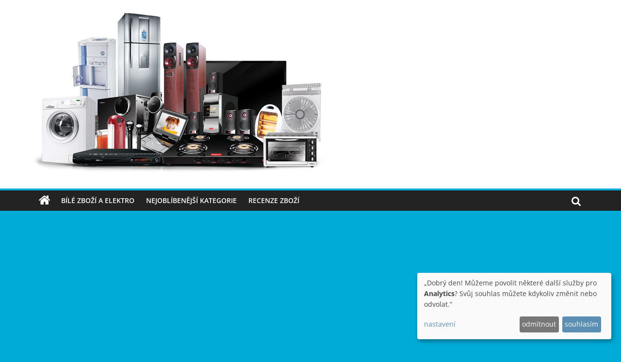

--- FILE ---
content_type: text/html; charset=UTF-8
request_url: https://www.elektrook.cz/amica-ebi-7932-aa
body_size: 12999
content:
<!DOCTYPE html>
<html dir="ltr" lang="cs-CZ"
	prefix="og: https://ogp.me/ns#" >
<head>
			<meta charset="UTF-8" />
		<meta name="viewport" content="width=device-width, initial-scale=1">
		<link rel="profile" href="http://gmpg.org/xfn/11" />
		<title>Amica EBI 7932 AA | Nejlepší elektronika porovnání a recenze | Elektro OK</title>

		<!-- All in One SEO 4.3.1.1 - aioseo.com -->
		<meta name="description" content="Vestavná multifunkční trouba Amica EBI 7932 AA v energetické třídě A-20%.Tato trouba vám nabídne 10 pečících programů a možnost použít pečící termosondu, která umožní kontrolu teploty velkých porcí pečeně. Stačí vpíchnout termosondu do připravovaného masa a nastavit požadovanou teplotu. Kde koupit levně Amica EBI 7932 AA? Průměrná cena přibližně 8990,- Kč Pořídit nejlevnější Amica EBI" />
		<meta name="robots" content="max-image-preview:large" />
		<meta name="keywords" content="amica,vestavná trouba,sporáky" />
		<link rel="canonical" href="https://www.elektrook.cz/amica-ebi-7932-aa" />
		<meta name="generator" content="All in One SEO (AIOSEO) 4.3.1.1 " />
		<meta property="og:locale" content="cs_CZ" />
		<meta property="og:site_name" content="Elektro OK - nejlepší elektronika porovnání, pračky, televize, notebooky, mobilní telefony, kávovary, bazény | Nejlepší elektronika porovnání Elektro OK, recenze, pračky, televize, notebooky, mobilní telefony, kávovary, bazény" />
		<meta property="og:type" content="article" />
		<meta property="og:title" content="Amica EBI 7932 AA | Nejlepší elektronika porovnání a recenze | Elektro OK" />
		<meta property="og:description" content="Vestavná multifunkční trouba Amica EBI 7932 AA v energetické třídě A-20%.Tato trouba vám nabídne 10 pečících programů a možnost použít pečící termosondu, která umožní kontrolu teploty velkých porcí pečeně. Stačí vpíchnout termosondu do připravovaného masa a nastavit požadovanou teplotu. Kde koupit levně Amica EBI 7932 AA? Průměrná cena přibližně 8990,- Kč Pořídit nejlevnější Amica EBI" />
		<meta property="og:url" content="https://www.elektrook.cz/amica-ebi-7932-aa" />
		<meta property="og:image" content="https://www.elektrook.cz/wp-content/uploads/OK-elektro-domaci-spotrebice-mobily-1.png" />
		<meta property="og:image:secure_url" content="https://www.elektrook.cz/wp-content/uploads/OK-elektro-domaci-spotrebice-mobily-1.png" />
		<meta property="article:published_time" content="2013-09-14T19:21:58+00:00" />
		<meta property="article:modified_time" content="2013-09-14T19:21:58+00:00" />
		<meta name="twitter:card" content="summary_large_image" />
		<meta name="twitter:title" content="Amica EBI 7932 AA | Nejlepší elektronika porovnání a recenze | Elektro OK" />
		<meta name="twitter:description" content="Vestavná multifunkční trouba Amica EBI 7932 AA v energetické třídě A-20%.Tato trouba vám nabídne 10 pečících programů a možnost použít pečící termosondu, která umožní kontrolu teploty velkých porcí pečeně. Stačí vpíchnout termosondu do připravovaného masa a nastavit požadovanou teplotu. Kde koupit levně Amica EBI 7932 AA? Průměrná cena přibližně 8990,- Kč Pořídit nejlevnější Amica EBI" />
		<meta name="twitter:image" content="https://www.elektrook.cz/wp-content/uploads/OK-elektro-domaci-spotrebice-mobily-1.png" />
		<script type="application/ld+json" class="aioseo-schema">
			{"@context":"https:\/\/schema.org","@graph":[{"@type":"Article","@id":"https:\/\/www.elektrook.cz\/amica-ebi-7932-aa#article","name":"Amica EBI 7932 AA | Nejlep\u0161\u00ed elektronika porovn\u00e1n\u00ed a recenze | Elektro OK","headline":"Amica EBI 7932 AA","author":{"@id":"https:\/\/www.elektrook.cz\/author\/admin#author"},"publisher":{"@id":"https:\/\/www.elektrook.cz\/#organization"},"image":{"@type":"ImageObject","url":"https:\/\/www.elektrook.cz\/wp-content\/uploads\/OK-elektro-domaci-spotrebice-mobily-1.png","@id":"https:\/\/www.elektrook.cz\/#articleImage","caption":"OK-elektro-domaci-spotrebice-mobily"},"datePublished":"2013-09-14T19:21:58+00:00","dateModified":"2013-09-14T19:21:58+00:00","inLanguage":"cs-CZ","mainEntityOfPage":{"@id":"https:\/\/www.elektrook.cz\/amica-ebi-7932-aa#webpage"},"isPartOf":{"@id":"https:\/\/www.elektrook.cz\/amica-ebi-7932-aa#webpage"},"articleSection":"Spor\u00e1ky, Amica, Vestavn\u00e1 trouba"},{"@type":"BreadcrumbList","@id":"https:\/\/www.elektrook.cz\/amica-ebi-7932-aa#breadcrumblist","itemListElement":[{"@type":"ListItem","@id":"https:\/\/www.elektrook.cz\/#listItem","position":1,"item":{"@type":"WebPage","@id":"https:\/\/www.elektrook.cz\/","name":"Dom\u016f","description":"Elektro OK - nejlep\u0161\u00ed elektronika porovn\u00e1n\u00ed, pra\u010dky, televize, notebooky, mobiln\u00ed telefony, k\u00e1vovary, baz\u00e9ny | Akce a slevy","url":"https:\/\/www.elektrook.cz\/"}}]},{"@type":"Organization","@id":"https:\/\/www.elektrook.cz\/#organization","name":"Elektro OK","url":"https:\/\/www.elektrook.cz\/","logo":{"@type":"ImageObject","url":"https:\/\/www.elektrook.cz\/wp-content\/uploads\/OK-elektro-domaci-spotrebice-mobily-1.png","@id":"https:\/\/www.elektrook.cz\/#organizationLogo","caption":"OK-elektro-domaci-spotrebice-mobily"},"image":{"@id":"https:\/\/www.elektrook.cz\/#organizationLogo"}},{"@type":"Person","@id":"https:\/\/www.elektrook.cz\/author\/admin#author","url":"https:\/\/www.elektrook.cz\/author\/admin","name":"admin"},{"@type":"WebPage","@id":"https:\/\/www.elektrook.cz\/amica-ebi-7932-aa#webpage","url":"https:\/\/www.elektrook.cz\/amica-ebi-7932-aa","name":"Amica EBI 7932 AA | Nejlep\u0161\u00ed elektronika porovn\u00e1n\u00ed a recenze | Elektro OK","description":"Vestavn\u00e1 multifunk\u010dn\u00ed trouba Amica EBI 7932 AA v energetick\u00e9 t\u0159\u00edd\u011b A-20%.Tato trouba v\u00e1m nab\u00eddne 10 pe\u010d\u00edc\u00edch program\u016f a mo\u017enost pou\u017e\u00edt pe\u010d\u00edc\u00ed termosondu, kter\u00e1 umo\u017en\u00ed kontrolu teploty velk\u00fdch porc\u00ed pe\u010den\u011b. Sta\u010d\u00ed vp\u00edchnout termosondu do p\u0159ipravovan\u00e9ho masa a nastavit po\u017eadovanou teplotu. Kde koupit levn\u011b Amica EBI 7932 AA? Pr\u016fm\u011brn\u00e1 cena p\u0159ibli\u017en\u011b 8990,- K\u010d Po\u0159\u00eddit nejlevn\u011bj\u0161\u00ed Amica EBI","inLanguage":"cs-CZ","isPartOf":{"@id":"https:\/\/www.elektrook.cz\/#website"},"breadcrumb":{"@id":"https:\/\/www.elektrook.cz\/amica-ebi-7932-aa#breadcrumblist"},"author":{"@id":"https:\/\/www.elektrook.cz\/author\/admin#author"},"creator":{"@id":"https:\/\/www.elektrook.cz\/author\/admin#author"},"datePublished":"2013-09-14T19:21:58+00:00","dateModified":"2013-09-14T19:21:58+00:00"},{"@type":"WebSite","@id":"https:\/\/www.elektrook.cz\/#website","url":"https:\/\/www.elektrook.cz\/","name":"Elektro OK","description":"Nejlep\u0161\u00ed elektronika porovn\u00e1n\u00ed Elektro OK, recenze, pra\u010dky, televize, notebooky, mobiln\u00ed telefony, k\u00e1vovary, baz\u00e9ny","inLanguage":"cs-CZ","publisher":{"@id":"https:\/\/www.elektrook.cz\/#organization"}}]}
		</script>
		<!-- All in One SEO -->

<link rel="alternate" type="application/rss+xml" title="Elektro OK - nejlepší elektronika porovnání, pračky, televize, notebooky, mobilní telefony, kávovary, bazény &raquo; RSS zdroj" href="https://www.elektrook.cz/feed" />
<link rel="alternate" type="application/rss+xml" title="Elektro OK - nejlepší elektronika porovnání, pračky, televize, notebooky, mobilní telefony, kávovary, bazény &raquo; RSS komentářů" href="https://www.elektrook.cz/comments/feed" />
<script type="text/javascript">
window._wpemojiSettings = {"baseUrl":"https:\/\/s.w.org\/images\/core\/emoji\/14.0.0\/72x72\/","ext":".png","svgUrl":"https:\/\/s.w.org\/images\/core\/emoji\/14.0.0\/svg\/","svgExt":".svg","source":{"concatemoji":"https:\/\/www.elektrook.cz\/wp-includes\/js\/wp-emoji-release.min.js?ver=6.1.1"}};
/*! This file is auto-generated */
!function(e,a,t){var n,r,o,i=a.createElement("canvas"),p=i.getContext&&i.getContext("2d");function s(e,t){var a=String.fromCharCode,e=(p.clearRect(0,0,i.width,i.height),p.fillText(a.apply(this,e),0,0),i.toDataURL());return p.clearRect(0,0,i.width,i.height),p.fillText(a.apply(this,t),0,0),e===i.toDataURL()}function c(e){var t=a.createElement("script");t.src=e,t.defer=t.type="text/javascript",a.getElementsByTagName("head")[0].appendChild(t)}for(o=Array("flag","emoji"),t.supports={everything:!0,everythingExceptFlag:!0},r=0;r<o.length;r++)t.supports[o[r]]=function(e){if(p&&p.fillText)switch(p.textBaseline="top",p.font="600 32px Arial",e){case"flag":return s([127987,65039,8205,9895,65039],[127987,65039,8203,9895,65039])?!1:!s([55356,56826,55356,56819],[55356,56826,8203,55356,56819])&&!s([55356,57332,56128,56423,56128,56418,56128,56421,56128,56430,56128,56423,56128,56447],[55356,57332,8203,56128,56423,8203,56128,56418,8203,56128,56421,8203,56128,56430,8203,56128,56423,8203,56128,56447]);case"emoji":return!s([129777,127995,8205,129778,127999],[129777,127995,8203,129778,127999])}return!1}(o[r]),t.supports.everything=t.supports.everything&&t.supports[o[r]],"flag"!==o[r]&&(t.supports.everythingExceptFlag=t.supports.everythingExceptFlag&&t.supports[o[r]]);t.supports.everythingExceptFlag=t.supports.everythingExceptFlag&&!t.supports.flag,t.DOMReady=!1,t.readyCallback=function(){t.DOMReady=!0},t.supports.everything||(n=function(){t.readyCallback()},a.addEventListener?(a.addEventListener("DOMContentLoaded",n,!1),e.addEventListener("load",n,!1)):(e.attachEvent("onload",n),a.attachEvent("onreadystatechange",function(){"complete"===a.readyState&&t.readyCallback()})),(e=t.source||{}).concatemoji?c(e.concatemoji):e.wpemoji&&e.twemoji&&(c(e.twemoji),c(e.wpemoji)))}(window,document,window._wpemojiSettings);
</script>
<style type="text/css">
img.wp-smiley,
img.emoji {
	display: inline !important;
	border: none !important;
	box-shadow: none !important;
	height: 1em !important;
	width: 1em !important;
	margin: 0 0.07em !important;
	vertical-align: -0.1em !important;
	background: none !important;
	padding: 0 !important;
}
</style>
	<link rel='stylesheet' id='wp-block-library-css' href='https://www.elektrook.cz/wp-includes/css/dist/block-library/style.min.css?ver=6.1.1' type='text/css' media='all' />
<style id='wp-block-library-theme-inline-css' type='text/css'>
.wp-block-audio figcaption{color:#555;font-size:13px;text-align:center}.is-dark-theme .wp-block-audio figcaption{color:hsla(0,0%,100%,.65)}.wp-block-audio{margin:0 0 1em}.wp-block-code{border:1px solid #ccc;border-radius:4px;font-family:Menlo,Consolas,monaco,monospace;padding:.8em 1em}.wp-block-embed figcaption{color:#555;font-size:13px;text-align:center}.is-dark-theme .wp-block-embed figcaption{color:hsla(0,0%,100%,.65)}.wp-block-embed{margin:0 0 1em}.blocks-gallery-caption{color:#555;font-size:13px;text-align:center}.is-dark-theme .blocks-gallery-caption{color:hsla(0,0%,100%,.65)}.wp-block-image figcaption{color:#555;font-size:13px;text-align:center}.is-dark-theme .wp-block-image figcaption{color:hsla(0,0%,100%,.65)}.wp-block-image{margin:0 0 1em}.wp-block-pullquote{border-top:4px solid;border-bottom:4px solid;margin-bottom:1.75em;color:currentColor}.wp-block-pullquote__citation,.wp-block-pullquote cite,.wp-block-pullquote footer{color:currentColor;text-transform:uppercase;font-size:.8125em;font-style:normal}.wp-block-quote{border-left:.25em solid;margin:0 0 1.75em;padding-left:1em}.wp-block-quote cite,.wp-block-quote footer{color:currentColor;font-size:.8125em;position:relative;font-style:normal}.wp-block-quote.has-text-align-right{border-left:none;border-right:.25em solid;padding-left:0;padding-right:1em}.wp-block-quote.has-text-align-center{border:none;padding-left:0}.wp-block-quote.is-large,.wp-block-quote.is-style-large,.wp-block-quote.is-style-plain{border:none}.wp-block-search .wp-block-search__label{font-weight:700}.wp-block-search__button{border:1px solid #ccc;padding:.375em .625em}:where(.wp-block-group.has-background){padding:1.25em 2.375em}.wp-block-separator.has-css-opacity{opacity:.4}.wp-block-separator{border:none;border-bottom:2px solid;margin-left:auto;margin-right:auto}.wp-block-separator.has-alpha-channel-opacity{opacity:1}.wp-block-separator:not(.is-style-wide):not(.is-style-dots){width:100px}.wp-block-separator.has-background:not(.is-style-dots){border-bottom:none;height:1px}.wp-block-separator.has-background:not(.is-style-wide):not(.is-style-dots){height:2px}.wp-block-table{margin:"0 0 1em 0"}.wp-block-table thead{border-bottom:3px solid}.wp-block-table tfoot{border-top:3px solid}.wp-block-table td,.wp-block-table th{word-break:normal}.wp-block-table figcaption{color:#555;font-size:13px;text-align:center}.is-dark-theme .wp-block-table figcaption{color:hsla(0,0%,100%,.65)}.wp-block-video figcaption{color:#555;font-size:13px;text-align:center}.is-dark-theme .wp-block-video figcaption{color:hsla(0,0%,100%,.65)}.wp-block-video{margin:0 0 1em}.wp-block-template-part.has-background{padding:1.25em 2.375em;margin-top:0;margin-bottom:0}
</style>
<link rel='stylesheet' id='classic-theme-styles-css' href='https://www.elektrook.cz/wp-includes/css/classic-themes.min.css?ver=1' type='text/css' media='all' />
<style id='global-styles-inline-css' type='text/css'>
body{--wp--preset--color--black: #000000;--wp--preset--color--cyan-bluish-gray: #abb8c3;--wp--preset--color--white: #ffffff;--wp--preset--color--pale-pink: #f78da7;--wp--preset--color--vivid-red: #cf2e2e;--wp--preset--color--luminous-vivid-orange: #ff6900;--wp--preset--color--luminous-vivid-amber: #fcb900;--wp--preset--color--light-green-cyan: #7bdcb5;--wp--preset--color--vivid-green-cyan: #00d084;--wp--preset--color--pale-cyan-blue: #8ed1fc;--wp--preset--color--vivid-cyan-blue: #0693e3;--wp--preset--color--vivid-purple: #9b51e0;--wp--preset--gradient--vivid-cyan-blue-to-vivid-purple: linear-gradient(135deg,rgba(6,147,227,1) 0%,rgb(155,81,224) 100%);--wp--preset--gradient--light-green-cyan-to-vivid-green-cyan: linear-gradient(135deg,rgb(122,220,180) 0%,rgb(0,208,130) 100%);--wp--preset--gradient--luminous-vivid-amber-to-luminous-vivid-orange: linear-gradient(135deg,rgba(252,185,0,1) 0%,rgba(255,105,0,1) 100%);--wp--preset--gradient--luminous-vivid-orange-to-vivid-red: linear-gradient(135deg,rgba(255,105,0,1) 0%,rgb(207,46,46) 100%);--wp--preset--gradient--very-light-gray-to-cyan-bluish-gray: linear-gradient(135deg,rgb(238,238,238) 0%,rgb(169,184,195) 100%);--wp--preset--gradient--cool-to-warm-spectrum: linear-gradient(135deg,rgb(74,234,220) 0%,rgb(151,120,209) 20%,rgb(207,42,186) 40%,rgb(238,44,130) 60%,rgb(251,105,98) 80%,rgb(254,248,76) 100%);--wp--preset--gradient--blush-light-purple: linear-gradient(135deg,rgb(255,206,236) 0%,rgb(152,150,240) 100%);--wp--preset--gradient--blush-bordeaux: linear-gradient(135deg,rgb(254,205,165) 0%,rgb(254,45,45) 50%,rgb(107,0,62) 100%);--wp--preset--gradient--luminous-dusk: linear-gradient(135deg,rgb(255,203,112) 0%,rgb(199,81,192) 50%,rgb(65,88,208) 100%);--wp--preset--gradient--pale-ocean: linear-gradient(135deg,rgb(255,245,203) 0%,rgb(182,227,212) 50%,rgb(51,167,181) 100%);--wp--preset--gradient--electric-grass: linear-gradient(135deg,rgb(202,248,128) 0%,rgb(113,206,126) 100%);--wp--preset--gradient--midnight: linear-gradient(135deg,rgb(2,3,129) 0%,rgb(40,116,252) 100%);--wp--preset--duotone--dark-grayscale: url('#wp-duotone-dark-grayscale');--wp--preset--duotone--grayscale: url('#wp-duotone-grayscale');--wp--preset--duotone--purple-yellow: url('#wp-duotone-purple-yellow');--wp--preset--duotone--blue-red: url('#wp-duotone-blue-red');--wp--preset--duotone--midnight: url('#wp-duotone-midnight');--wp--preset--duotone--magenta-yellow: url('#wp-duotone-magenta-yellow');--wp--preset--duotone--purple-green: url('#wp-duotone-purple-green');--wp--preset--duotone--blue-orange: url('#wp-duotone-blue-orange');--wp--preset--font-size--small: 13px;--wp--preset--font-size--medium: 20px;--wp--preset--font-size--large: 36px;--wp--preset--font-size--x-large: 42px;--wp--preset--spacing--20: 0.44rem;--wp--preset--spacing--30: 0.67rem;--wp--preset--spacing--40: 1rem;--wp--preset--spacing--50: 1.5rem;--wp--preset--spacing--60: 2.25rem;--wp--preset--spacing--70: 3.38rem;--wp--preset--spacing--80: 5.06rem;}:where(.is-layout-flex){gap: 0.5em;}body .is-layout-flow > .alignleft{float: left;margin-inline-start: 0;margin-inline-end: 2em;}body .is-layout-flow > .alignright{float: right;margin-inline-start: 2em;margin-inline-end: 0;}body .is-layout-flow > .aligncenter{margin-left: auto !important;margin-right: auto !important;}body .is-layout-constrained > .alignleft{float: left;margin-inline-start: 0;margin-inline-end: 2em;}body .is-layout-constrained > .alignright{float: right;margin-inline-start: 2em;margin-inline-end: 0;}body .is-layout-constrained > .aligncenter{margin-left: auto !important;margin-right: auto !important;}body .is-layout-constrained > :where(:not(.alignleft):not(.alignright):not(.alignfull)){max-width: var(--wp--style--global--content-size);margin-left: auto !important;margin-right: auto !important;}body .is-layout-constrained > .alignwide{max-width: var(--wp--style--global--wide-size);}body .is-layout-flex{display: flex;}body .is-layout-flex{flex-wrap: wrap;align-items: center;}body .is-layout-flex > *{margin: 0;}:where(.wp-block-columns.is-layout-flex){gap: 2em;}.has-black-color{color: var(--wp--preset--color--black) !important;}.has-cyan-bluish-gray-color{color: var(--wp--preset--color--cyan-bluish-gray) !important;}.has-white-color{color: var(--wp--preset--color--white) !important;}.has-pale-pink-color{color: var(--wp--preset--color--pale-pink) !important;}.has-vivid-red-color{color: var(--wp--preset--color--vivid-red) !important;}.has-luminous-vivid-orange-color{color: var(--wp--preset--color--luminous-vivid-orange) !important;}.has-luminous-vivid-amber-color{color: var(--wp--preset--color--luminous-vivid-amber) !important;}.has-light-green-cyan-color{color: var(--wp--preset--color--light-green-cyan) !important;}.has-vivid-green-cyan-color{color: var(--wp--preset--color--vivid-green-cyan) !important;}.has-pale-cyan-blue-color{color: var(--wp--preset--color--pale-cyan-blue) !important;}.has-vivid-cyan-blue-color{color: var(--wp--preset--color--vivid-cyan-blue) !important;}.has-vivid-purple-color{color: var(--wp--preset--color--vivid-purple) !important;}.has-black-background-color{background-color: var(--wp--preset--color--black) !important;}.has-cyan-bluish-gray-background-color{background-color: var(--wp--preset--color--cyan-bluish-gray) !important;}.has-white-background-color{background-color: var(--wp--preset--color--white) !important;}.has-pale-pink-background-color{background-color: var(--wp--preset--color--pale-pink) !important;}.has-vivid-red-background-color{background-color: var(--wp--preset--color--vivid-red) !important;}.has-luminous-vivid-orange-background-color{background-color: var(--wp--preset--color--luminous-vivid-orange) !important;}.has-luminous-vivid-amber-background-color{background-color: var(--wp--preset--color--luminous-vivid-amber) !important;}.has-light-green-cyan-background-color{background-color: var(--wp--preset--color--light-green-cyan) !important;}.has-vivid-green-cyan-background-color{background-color: var(--wp--preset--color--vivid-green-cyan) !important;}.has-pale-cyan-blue-background-color{background-color: var(--wp--preset--color--pale-cyan-blue) !important;}.has-vivid-cyan-blue-background-color{background-color: var(--wp--preset--color--vivid-cyan-blue) !important;}.has-vivid-purple-background-color{background-color: var(--wp--preset--color--vivid-purple) !important;}.has-black-border-color{border-color: var(--wp--preset--color--black) !important;}.has-cyan-bluish-gray-border-color{border-color: var(--wp--preset--color--cyan-bluish-gray) !important;}.has-white-border-color{border-color: var(--wp--preset--color--white) !important;}.has-pale-pink-border-color{border-color: var(--wp--preset--color--pale-pink) !important;}.has-vivid-red-border-color{border-color: var(--wp--preset--color--vivid-red) !important;}.has-luminous-vivid-orange-border-color{border-color: var(--wp--preset--color--luminous-vivid-orange) !important;}.has-luminous-vivid-amber-border-color{border-color: var(--wp--preset--color--luminous-vivid-amber) !important;}.has-light-green-cyan-border-color{border-color: var(--wp--preset--color--light-green-cyan) !important;}.has-vivid-green-cyan-border-color{border-color: var(--wp--preset--color--vivid-green-cyan) !important;}.has-pale-cyan-blue-border-color{border-color: var(--wp--preset--color--pale-cyan-blue) !important;}.has-vivid-cyan-blue-border-color{border-color: var(--wp--preset--color--vivid-cyan-blue) !important;}.has-vivid-purple-border-color{border-color: var(--wp--preset--color--vivid-purple) !important;}.has-vivid-cyan-blue-to-vivid-purple-gradient-background{background: var(--wp--preset--gradient--vivid-cyan-blue-to-vivid-purple) !important;}.has-light-green-cyan-to-vivid-green-cyan-gradient-background{background: var(--wp--preset--gradient--light-green-cyan-to-vivid-green-cyan) !important;}.has-luminous-vivid-amber-to-luminous-vivid-orange-gradient-background{background: var(--wp--preset--gradient--luminous-vivid-amber-to-luminous-vivid-orange) !important;}.has-luminous-vivid-orange-to-vivid-red-gradient-background{background: var(--wp--preset--gradient--luminous-vivid-orange-to-vivid-red) !important;}.has-very-light-gray-to-cyan-bluish-gray-gradient-background{background: var(--wp--preset--gradient--very-light-gray-to-cyan-bluish-gray) !important;}.has-cool-to-warm-spectrum-gradient-background{background: var(--wp--preset--gradient--cool-to-warm-spectrum) !important;}.has-blush-light-purple-gradient-background{background: var(--wp--preset--gradient--blush-light-purple) !important;}.has-blush-bordeaux-gradient-background{background: var(--wp--preset--gradient--blush-bordeaux) !important;}.has-luminous-dusk-gradient-background{background: var(--wp--preset--gradient--luminous-dusk) !important;}.has-pale-ocean-gradient-background{background: var(--wp--preset--gradient--pale-ocean) !important;}.has-electric-grass-gradient-background{background: var(--wp--preset--gradient--electric-grass) !important;}.has-midnight-gradient-background{background: var(--wp--preset--gradient--midnight) !important;}.has-small-font-size{font-size: var(--wp--preset--font-size--small) !important;}.has-medium-font-size{font-size: var(--wp--preset--font-size--medium) !important;}.has-large-font-size{font-size: var(--wp--preset--font-size--large) !important;}.has-x-large-font-size{font-size: var(--wp--preset--font-size--x-large) !important;}
.wp-block-navigation a:where(:not(.wp-element-button)){color: inherit;}
:where(.wp-block-columns.is-layout-flex){gap: 2em;}
.wp-block-pullquote{font-size: 1.5em;line-height: 1.6;}
</style>
<link rel='stylesheet' id='colormag_style-css' href='https://www.elektrook.cz/wp-content/themes/colormag/style.css?ver=2.1.8' type='text/css' media='all' />
<style id='colormag_style-inline-css' type='text/css'>
.colormag-button,blockquote,button,input[type=reset],input[type=button],input[type=submit],#masthead.colormag-header-clean #site-navigation.main-small-navigation .menu-toggle,.fa.search-top:hover,#masthead.colormag-header-classic #site-navigation.main-small-navigation .menu-toggle,.main-navigation ul li.focus > a,#masthead.colormag-header-classic .main-navigation ul ul.sub-menu li.focus > a,.home-icon.front_page_on,.main-navigation a:hover,.main-navigation ul li ul li a:hover,.main-navigation ul li ul li:hover>a,.main-navigation ul li.current-menu-ancestor>a,.main-navigation ul li.current-menu-item ul li a:hover,.main-navigation ul li.current-menu-item>a,.main-navigation ul li.current_page_ancestor>a,.main-navigation ul li.current_page_item>a,.main-navigation ul li:hover>a,.main-small-navigation li a:hover,.site-header .menu-toggle:hover,#masthead.colormag-header-classic .main-navigation ul ul.sub-menu li:hover > a,#masthead.colormag-header-classic .main-navigation ul ul.sub-menu li.current-menu-ancestor > a,#masthead.colormag-header-classic .main-navigation ul ul.sub-menu li.current-menu-item > a,#masthead .main-small-navigation li:hover > a,#masthead .main-small-navigation li.current-page-ancestor > a,#masthead .main-small-navigation li.current-menu-ancestor > a,#masthead .main-small-navigation li.current-page-item > a,#masthead .main-small-navigation li.current-menu-item > a,.main-small-navigation .current-menu-item>a,.main-small-navigation .current_page_item > a,.promo-button-area a:hover,#content .wp-pagenavi .current,#content .wp-pagenavi a:hover,.format-link .entry-content a,.pagination span,.comments-area .comment-author-link span,#secondary .widget-title span,.footer-widgets-area .widget-title span,.colormag-footer--classic .footer-widgets-area .widget-title span::before,.advertisement_above_footer .widget-title span,#content .post .article-content .above-entry-meta .cat-links a,.page-header .page-title span,.entry-meta .post-format i,.more-link,.no-post-thumbnail,.widget_featured_slider .slide-content .above-entry-meta .cat-links a,.widget_highlighted_posts .article-content .above-entry-meta .cat-links a,.widget_featured_posts .article-content .above-entry-meta .cat-links a,.widget_featured_posts .widget-title span,.widget_slider_area .widget-title span,.widget_beside_slider .widget-title span,.wp-block-quote,.wp-block-quote.is-style-large,.wp-block-quote.has-text-align-right{background-color:rgb(0,171,215);}#site-title a,.next a:hover,.previous a:hover,.social-links i.fa:hover,a,#masthead.colormag-header-clean .social-links li:hover i.fa,#masthead.colormag-header-classic .social-links li:hover i.fa,#masthead.colormag-header-clean .breaking-news .newsticker a:hover,#masthead.colormag-header-classic .breaking-news .newsticker a:hover,#masthead.colormag-header-classic #site-navigation .fa.search-top:hover,#masthead.colormag-header-classic #site-navigation.main-navigation .random-post a:hover .fa-random,.dark-skin #masthead.colormag-header-classic #site-navigation.main-navigation .home-icon:hover .fa,#masthead .main-small-navigation li:hover > .sub-toggle i,.better-responsive-menu #masthead .main-small-navigation .sub-toggle.active .fa,#masthead.colormag-header-classic .main-navigation .home-icon a:hover .fa,.pagination a span:hover,#content .comments-area a.comment-edit-link:hover,#content .comments-area a.comment-permalink:hover,#content .comments-area article header cite a:hover,.comments-area .comment-author-link a:hover,.comment .comment-reply-link:hover,.nav-next a,.nav-previous a,.footer-widgets-area a:hover,a#scroll-up i,#content .post .article-content .entry-title a:hover,.entry-meta .byline i,.entry-meta .cat-links i,.entry-meta a,.post .entry-title a:hover,.search .entry-title a:hover,.entry-meta .comments-link a:hover,.entry-meta .edit-link a:hover,.entry-meta .posted-on a:hover,.entry-meta .tag-links a:hover,.single #content .tags a:hover,.post-box .entry-meta .cat-links a:hover,.post-box .entry-meta .posted-on a:hover,.post.post-box .entry-title a:hover,.widget_featured_slider .slide-content .below-entry-meta .byline a:hover,.widget_featured_slider .slide-content .below-entry-meta .comments a:hover,.widget_featured_slider .slide-content .below-entry-meta .posted-on a:hover,.widget_featured_slider .slide-content .entry-title a:hover,.byline a:hover,.comments a:hover,.edit-link a:hover,.posted-on a:hover,.tag-links a:hover,.widget_highlighted_posts .article-content .below-entry-meta .byline a:hover,.widget_highlighted_posts .article-content .below-entry-meta .comments a:hover,.widget_highlighted_posts .article-content .below-entry-meta .posted-on a:hover,.widget_highlighted_posts .article-content .entry-title a:hover,.widget_featured_posts .article-content .entry-title a:hover,.related-posts-main-title .fa,.single-related-posts .article-content .entry-title a:hover, .colormag-header-classic .main-navigation ul li:hover > a{color:rgb(0,171,215);}#site-navigation{border-top-color:rgb(0,171,215);}#masthead.colormag-header-classic .main-navigation ul ul.sub-menu li:hover,#masthead.colormag-header-classic .main-navigation ul ul.sub-menu li.current-menu-ancestor,#masthead.colormag-header-classic .main-navigation ul ul.sub-menu li.current-menu-item,#masthead.colormag-header-classic #site-navigation .menu-toggle,#masthead.colormag-header-classic #site-navigation .menu-toggle:hover,#masthead.colormag-header-classic .main-navigation ul > li:hover > a,#masthead.colormag-header-classic .main-navigation ul > li.current-menu-item > a,#masthead.colormag-header-classic .main-navigation ul > li.current-menu-ancestor > a,#masthead.colormag-header-classic .main-navigation ul li.focus > a,.promo-button-area a:hover,.pagination a span:hover{border-color:rgb(0,171,215);}#secondary .widget-title,.footer-widgets-area .widget-title,.advertisement_above_footer .widget-title,.page-header .page-title,.widget_featured_posts .widget-title,.widget_slider_area .widget-title,.widget_beside_slider .widget-title{border-bottom-color:rgb(0,171,215);}@media (max-width:768px){.better-responsive-menu .sub-toggle{background-color:#00000000000300;}}.mzb-featured-posts, .mzb-social-icon, .mzb-featured-categories, .mzb-social-icons-insert{--color--light--primary:rgba(0.1);}body{--color--light--primary:rgb(0,171,215);--color--primary:rgb(0,171,215);}
</style>
<link rel='stylesheet' id='colormag-fontawesome-css' href='https://www.elektrook.cz/wp-content/themes/colormag/fontawesome/css/font-awesome.min.css?ver=2.1.8' type='text/css' media='all' />
<script type='text/javascript' src='https://www.elektrook.cz/wp-includes/js/jquery/jquery.min.js?ver=3.6.1' id='jquery-core-js'></script>
<script type='text/javascript' src='https://www.elektrook.cz/wp-includes/js/jquery/jquery-migrate.min.js?ver=3.3.2' id='jquery-migrate-js'></script>
<!--[if lte IE 8]>
<script type='text/javascript' src='https://www.elektrook.cz/wp-content/themes/colormag/js/html5shiv.min.js?ver=2.1.8' id='html5-js'></script>
<![endif]-->
<link rel="https://api.w.org/" href="https://www.elektrook.cz/wp-json/" /><link rel="alternate" type="application/json" href="https://www.elektrook.cz/wp-json/wp/v2/posts/4651" /><link rel="EditURI" type="application/rsd+xml" title="RSD" href="https://www.elektrook.cz/xmlrpc.php?rsd" />
<link rel="wlwmanifest" type="application/wlwmanifest+xml" href="https://www.elektrook.cz/wp-includes/wlwmanifest.xml" />
<meta name="generator" content="WordPress 6.1.1" />
<link rel='shortlink' href='https://www.elektrook.cz/?p=4651' />
<link rel="alternate" type="application/json+oembed" href="https://www.elektrook.cz/wp-json/oembed/1.0/embed?url=https%3A%2F%2Fwww.elektrook.cz%2Famica-ebi-7932-aa" />
<link rel="alternate" type="text/xml+oembed" href="https://www.elektrook.cz/wp-json/oembed/1.0/embed?url=https%3A%2F%2Fwww.elektrook.cz%2Famica-ebi-7932-aa&#038;format=xml" />
<style type="text/css" id="custom-background-css">
body.custom-background { background-color: #00abd7; }
</style>
	<link rel="icon" href="https://www.elektrook.cz/wp-content/uploads/icons8-smart-home-96.png" sizes="32x32" />
<link rel="icon" href="https://www.elektrook.cz/wp-content/uploads/icons8-smart-home-96.png" sizes="192x192" />
<link rel="apple-touch-icon" href="https://www.elektrook.cz/wp-content/uploads/icons8-smart-home-96.png" />
<meta name="msapplication-TileImage" content="https://www.elektrook.cz/wp-content/uploads/icons8-smart-home-96.png" />

<!-- Google Tag Manager -->
<script>(function(w,d,s,l,i){w[l]=w[l]||[];w[l].push({'gtm.start':
new Date().getTime(),event:'gtm.js'});var f=d.getElementsByTagName(s)[0],
j=d.createElement(s),dl=l!='dataLayer'?'&l='+l:'';j.async=true;j.src=
'https://www.googletagmanager.com/gtm.js?id='+i+dl;f.parentNode.insertBefore(j,f);
})(window,document,'script','dataLayer','GTM-NNPWT47');</script>
<!-- End Google Tag Manager -->

<!-- Google auto ads tag -->
<script async src="https://pagead2.googlesyndication.com/pagead/js/adsbygoogle.js?client=ca-pub-6949841206099391"
     crossorigin="anonymous"></script>
<!-- End Google Google auto ads tag -->

</head>

<body class="post-template-default single single-post postid-4651 single-format-standard custom-background wp-custom-logo wp-embed-responsive right-sidebar wide better-responsive-menu">

<!-- Google Tag Manager (noscript) -->
<noscript><iframe src="https://www.googletagmanager.com/ns.html?id=GTM-NNPWT47"
height="0" width="0" style="display:none;visibility:hidden"></iframe></noscript>
<!-- End Google Tag Manager (noscript) -->

<svg xmlns="http://www.w3.org/2000/svg" viewBox="0 0 0 0" width="0" height="0" focusable="false" role="none" style="visibility: hidden; position: absolute; left: -9999px; overflow: hidden;" ><defs><filter id="wp-duotone-dark-grayscale"><feColorMatrix color-interpolation-filters="sRGB" type="matrix" values=" .299 .587 .114 0 0 .299 .587 .114 0 0 .299 .587 .114 0 0 .299 .587 .114 0 0 " /><feComponentTransfer color-interpolation-filters="sRGB" ><feFuncR type="table" tableValues="0 0.49803921568627" /><feFuncG type="table" tableValues="0 0.49803921568627" /><feFuncB type="table" tableValues="0 0.49803921568627" /><feFuncA type="table" tableValues="1 1" /></feComponentTransfer><feComposite in2="SourceGraphic" operator="in" /></filter></defs></svg><svg xmlns="http://www.w3.org/2000/svg" viewBox="0 0 0 0" width="0" height="0" focusable="false" role="none" style="visibility: hidden; position: absolute; left: -9999px; overflow: hidden;" ><defs><filter id="wp-duotone-grayscale"><feColorMatrix color-interpolation-filters="sRGB" type="matrix" values=" .299 .587 .114 0 0 .299 .587 .114 0 0 .299 .587 .114 0 0 .299 .587 .114 0 0 " /><feComponentTransfer color-interpolation-filters="sRGB" ><feFuncR type="table" tableValues="0 1" /><feFuncG type="table" tableValues="0 1" /><feFuncB type="table" tableValues="0 1" /><feFuncA type="table" tableValues="1 1" /></feComponentTransfer><feComposite in2="SourceGraphic" operator="in" /></filter></defs></svg><svg xmlns="http://www.w3.org/2000/svg" viewBox="0 0 0 0" width="0" height="0" focusable="false" role="none" style="visibility: hidden; position: absolute; left: -9999px; overflow: hidden;" ><defs><filter id="wp-duotone-purple-yellow"><feColorMatrix color-interpolation-filters="sRGB" type="matrix" values=" .299 .587 .114 0 0 .299 .587 .114 0 0 .299 .587 .114 0 0 .299 .587 .114 0 0 " /><feComponentTransfer color-interpolation-filters="sRGB" ><feFuncR type="table" tableValues="0.54901960784314 0.98823529411765" /><feFuncG type="table" tableValues="0 1" /><feFuncB type="table" tableValues="0.71764705882353 0.25490196078431" /><feFuncA type="table" tableValues="1 1" /></feComponentTransfer><feComposite in2="SourceGraphic" operator="in" /></filter></defs></svg><svg xmlns="http://www.w3.org/2000/svg" viewBox="0 0 0 0" width="0" height="0" focusable="false" role="none" style="visibility: hidden; position: absolute; left: -9999px; overflow: hidden;" ><defs><filter id="wp-duotone-blue-red"><feColorMatrix color-interpolation-filters="sRGB" type="matrix" values=" .299 .587 .114 0 0 .299 .587 .114 0 0 .299 .587 .114 0 0 .299 .587 .114 0 0 " /><feComponentTransfer color-interpolation-filters="sRGB" ><feFuncR type="table" tableValues="0 1" /><feFuncG type="table" tableValues="0 0.27843137254902" /><feFuncB type="table" tableValues="0.5921568627451 0.27843137254902" /><feFuncA type="table" tableValues="1 1" /></feComponentTransfer><feComposite in2="SourceGraphic" operator="in" /></filter></defs></svg><svg xmlns="http://www.w3.org/2000/svg" viewBox="0 0 0 0" width="0" height="0" focusable="false" role="none" style="visibility: hidden; position: absolute; left: -9999px; overflow: hidden;" ><defs><filter id="wp-duotone-midnight"><feColorMatrix color-interpolation-filters="sRGB" type="matrix" values=" .299 .587 .114 0 0 .299 .587 .114 0 0 .299 .587 .114 0 0 .299 .587 .114 0 0 " /><feComponentTransfer color-interpolation-filters="sRGB" ><feFuncR type="table" tableValues="0 0" /><feFuncG type="table" tableValues="0 0.64705882352941" /><feFuncB type="table" tableValues="0 1" /><feFuncA type="table" tableValues="1 1" /></feComponentTransfer><feComposite in2="SourceGraphic" operator="in" /></filter></defs></svg><svg xmlns="http://www.w3.org/2000/svg" viewBox="0 0 0 0" width="0" height="0" focusable="false" role="none" style="visibility: hidden; position: absolute; left: -9999px; overflow: hidden;" ><defs><filter id="wp-duotone-magenta-yellow"><feColorMatrix color-interpolation-filters="sRGB" type="matrix" values=" .299 .587 .114 0 0 .299 .587 .114 0 0 .299 .587 .114 0 0 .299 .587 .114 0 0 " /><feComponentTransfer color-interpolation-filters="sRGB" ><feFuncR type="table" tableValues="0.78039215686275 1" /><feFuncG type="table" tableValues="0 0.94901960784314" /><feFuncB type="table" tableValues="0.35294117647059 0.47058823529412" /><feFuncA type="table" tableValues="1 1" /></feComponentTransfer><feComposite in2="SourceGraphic" operator="in" /></filter></defs></svg><svg xmlns="http://www.w3.org/2000/svg" viewBox="0 0 0 0" width="0" height="0" focusable="false" role="none" style="visibility: hidden; position: absolute; left: -9999px; overflow: hidden;" ><defs><filter id="wp-duotone-purple-green"><feColorMatrix color-interpolation-filters="sRGB" type="matrix" values=" .299 .587 .114 0 0 .299 .587 .114 0 0 .299 .587 .114 0 0 .299 .587 .114 0 0 " /><feComponentTransfer color-interpolation-filters="sRGB" ><feFuncR type="table" tableValues="0.65098039215686 0.40392156862745" /><feFuncG type="table" tableValues="0 1" /><feFuncB type="table" tableValues="0.44705882352941 0.4" /><feFuncA type="table" tableValues="1 1" /></feComponentTransfer><feComposite in2="SourceGraphic" operator="in" /></filter></defs></svg><svg xmlns="http://www.w3.org/2000/svg" viewBox="0 0 0 0" width="0" height="0" focusable="false" role="none" style="visibility: hidden; position: absolute; left: -9999px; overflow: hidden;" ><defs><filter id="wp-duotone-blue-orange"><feColorMatrix color-interpolation-filters="sRGB" type="matrix" values=" .299 .587 .114 0 0 .299 .587 .114 0 0 .299 .587 .114 0 0 .299 .587 .114 0 0 " /><feComponentTransfer color-interpolation-filters="sRGB" ><feFuncR type="table" tableValues="0.098039215686275 1" /><feFuncG type="table" tableValues="0 0.66274509803922" /><feFuncB type="table" tableValues="0.84705882352941 0.41960784313725" /><feFuncA type="table" tableValues="1 1" /></feComponentTransfer><feComposite in2="SourceGraphic" operator="in" /></filter></defs></svg>		<div id="page" class="hfeed site">
				<a class="skip-link screen-reader-text" href="#main">Přeskočit na obsah</a>
				<header id="masthead" class="site-header clearfix ">
				<div id="header-text-nav-container" class="clearfix">
		
		<div class="inner-wrap">
			<div id="header-text-nav-wrap" class="clearfix">

				<div id="header-left-section">
											<div id="header-logo-image">
							<a href="https://www.elektrook.cz/" class="custom-logo-link" rel="home"><img src="https://www.elektrook.cz/wp-content/uploads/OK-elektro-domaci-spotrebice-mobily-1.png" class="custom-logo" alt="OK-elektro-domaci-spotrebice-mobily" decoding="async" /></a>						</div><!-- #header-logo-image -->
						
					<div id="header-text" class="screen-reader-text">
													<h3 id="site-title">
								<a href="https://www.elektrook.cz/" title="Elektro OK &#8211; nejlepší elektronika porovnání, pračky, televize, notebooky, mobilní telefony, kávovary, bazény" rel="home">Elektro OK &#8211; nejlepší elektronika porovnání, pračky, televize, notebooky, mobilní telefony, kávovary, bazény</a>
							</h3>
						
													<p id="site-description">
								Nejlepší elektronika porovnání Elektro OK, recenze, pračky, televize, notebooky, mobilní telefony, kávovary, bazény							</p><!-- #site-description -->
											</div><!-- #header-text -->
				</div><!-- #header-left-section -->

				<div id="header-right-section">
									</div><!-- #header-right-section -->

			</div><!-- #header-text-nav-wrap -->
		</div><!-- .inner-wrap -->

		
		<nav id="site-navigation" class="main-navigation clearfix" role="navigation">
			<div class="inner-wrap clearfix">
				
					<div class="home-icon">
						<a href="https://www.elektrook.cz/"
						   title="Elektro OK &#8211; nejlepší elektronika porovnání, pračky, televize, notebooky, mobilní telefony, kávovary, bazény"
						>
							<i class="fa fa-home"></i>
						</a>
					</div>
				
									<div class="search-random-icons-container">
													<div class="top-search-wrap">
								<i class="fa fa-search search-top"></i>
								<div class="search-form-top">
									
<form action="https://www.elektrook.cz/" class="search-form searchform clearfix" method="get" role="search">

	<div class="search-wrap">
		<input type="search"
		       class="s field"
		       name="s"
		       value=""
		       placeholder="Hledat"
		/>

		<button class="search-icon" type="submit"></button>
	</div>

</form><!-- .searchform -->
								</div>
							</div>
											</div>
				
				<p class="menu-toggle"></p>
				<div class="menu"><ul><li class="page_item page-item-2"><a href="https://www.elektrook.cz/bile-zbozi-elektro">Bílé zboží a elektro</a></li><li class="page_item page-item-8866"><a href="https://www.elektrook.cz/nejoblibenejsi-kategorie">Nejoblíbenější kategorie</a></li><li class="page_item page-item-330"><a href="https://www.elektrook.cz/recenze-zbozi">Recenze zboží</a></li></ul></div>
			</div>
		</nav>

				</div><!-- #header-text-nav-container -->
				</header><!-- #masthead -->
				<div id="main" class="clearfix">
				<div class="inner-wrap clearfix">
		


	<div id="primary">
		<div id="content" class="clearfix">

			
<article id="post-4651" class="post-4651 post type-post status-publish format-standard hentry category-sporaky tag-amica tag-vestavna-trouba">
	
	
	<div class="article-content clearfix">

		<div class="above-entry-meta"><span class="cat-links"><a href="https://www.elektrook.cz/category/sporaky" style="background:rgb(209,33,92)" rel="category tag">Sporáky</a>&nbsp;</span></div>
		<header class="entry-header">
			<h1 class="entry-title">
				Amica EBI 7932 AA			</h1>
		</header>



		

		<div class="entry-content clearfix">
			<p>Vestavná multifunkční trouba Amica EBI 7932 AA v energetické třídě A-20%.Tato trouba vám nabídne 10 pečících programů a možnost použít pečící termosondu, která umožní kontrolu teploty velkých porcí pečeně. Stačí vpíchnout termosondu do připravovaného masa a nastavit požadovanou teplotu.</p>
<p><a href='http://sporaky.heureka.cz/#utm_source=elektrook.cz&#038;utm_medium=affiliate&#038;utm_campaign=21672&#038;utm_content=Text%20link' target='_blank' rel='nofollow'><img src='http://www.elektrook.cz/obrazky/15961641.jpg' alt='Amica, Vestavná trouba Amica EBI 7932 AA' class='alignleft' style='margin: 10px;' title='Amica EBI 7932 AA'></a></p>
<p>
<strong>Kde koupit levně <a href='http://sporaky.heureka.cz/#utm_source=elektrook.cz&#038;utm_medium=affiliate&#038;utm_campaign=21672&#038;utm_content=Text%20link' target='_blank' rel='nofollow'><br />
Amica EBI 7932 AA</a></strong>?</p>
<p>Průměrná cena přibližně 8990,- Kč</p>
<p>Pořídit nejlevnější<br />
<a href='http://sporaky.heureka.cz/#utm_source=elektrook.cz&#038;utm_medium=affiliate&#038;utm_campaign=21672&#038;utm_content=Text%20link' target='_blank' rel='nofollow'>Amica EBI 7932 AA Amica, Vestavná trouba recenze, srovnání, akce >></a></p>
		</div>

	</div>

	</article>
	
		</div><!-- #content -->







 	
<div class="heureka-affiliate-category" data-trixam-positionid="185385" data-trixam-categoryid="960" data-trixam-categoryfilters="" data-trixam-codetype="iframe" data-trixam-linktarget="blank"></div>

























<br><br>


<span class="tag-links"><i class="fa fa-tags"></i><a href="https://www.elektrook.cz/tag/amica" rel="tag">Amica</a>, <a href="https://www.elektrook.cz/tag/vestavna-trouba" rel="tag">Vestavná trouba</a></span>
		<ul class="default-wp-page clearfix">
			<li class="previous"><a href="https://www.elektrook.cz/siemens-hb23gb650j" rel="prev"><span class="meta-nav">&larr;</span> Siemens HB23GB650J</a></li>
			<li class="next"><a href="https://www.elektrook.cz/amica-ebi-8562-aa" rel="next">Amica EBI 8562 AA <span class="meta-nav">&rarr;</span></a></li>
		</ul>

		
	<div class="related-posts-wrapper">

		<h4 class="related-posts-main-title">
			<i class="fa fa-thumbs-up"></i><span></span>
		</h4>

		<div class="related-posts clearfix">

							<div class="single-related-posts">

					
					<div class="article-content">
						<h3 class="entry-title">
							<a href="https://www.elektrook.cz/fagor-6h-760b-x" rel="bookmark" title="FAGOR 6H-760B X">
								FAGOR 6H-760B X							</a>
						</h3><!--/.post-title-->

						<div class="below-entry-meta">
			<span class="posted-on"><a href="https://www.elektrook.cz/fagor-6h-760b-x" title="14.52" rel="bookmark"><i class="fa fa-calendar-o"></i> <time class="entry-date published updated" datetime="2013-09-14T14:52:05+00:00">14.9.2013</time></a></span>
			<span class="byline">
				<span class="author vcard">
					<i class="fa fa-user"></i>
					<a class="url fn n"
					   href="https://www.elektrook.cz/author/admin"
					   title="admin"
					>
						admin					</a>
				</span>
			</span>

			</div>					</div>

				</div><!--/.related-->
							<div class="single-related-posts">

					
					<div class="article-content">
						<h3 class="entry-title">
							<a href="https://www.elektrook.cz/amica-amg-20e70-gv" rel="bookmark" title="Amica AMG 20E70 GV">
								Amica AMG 20E70 GV							</a>
						</h3><!--/.post-title-->

						<div class="below-entry-meta">
			<span class="posted-on"><a href="https://www.elektrook.cz/amica-amg-20e70-gv" title="19.10" rel="bookmark"><i class="fa fa-calendar-o"></i> <time class="entry-date published updated" datetime="2013-09-11T19:10:36+00:00">11.9.2013</time></a></span>
			<span class="byline">
				<span class="author vcard">
					<i class="fa fa-user"></i>
					<a class="url fn n"
					   href="https://www.elektrook.cz/author/admin"
					   title="admin"
					>
						admin					</a>
				</span>
			</span>

			</div>					</div>

				</div><!--/.related-->
							<div class="single-related-posts">

					
					<div class="article-content">
						<h3 class="entry-title">
							<a href="https://www.elektrook.cz/vestavna-trouba-whirlpool-akp-472-ix" rel="bookmark" title="Vestavná trouba Whirlpool AKP 472 IX">
								Vestavná trouba Whirlpool AKP 472 IX							</a>
						</h3><!--/.post-title-->

						<div class="below-entry-meta">
			<span class="posted-on"><a href="https://www.elektrook.cz/vestavna-trouba-whirlpool-akp-472-ix" title="18.38" rel="bookmark"><i class="fa fa-calendar-o"></i> <time class="entry-date published updated" datetime="2015-01-12T18:38:28+00:00">12.1.2015</time></a></span>
			<span class="byline">
				<span class="author vcard">
					<i class="fa fa-user"></i>
					<a class="url fn n"
					   href="https://www.elektrook.cz/author/admin"
					   title="admin"
					>
						admin					</a>
				</span>
			</span>

			</div>					</div>

				</div><!--/.related-->
			
		</div><!--/.post-related-->

	</div>

	<aside id="block-3" class="widget widget_block clearfix">
<h4>DOPORUČUJEME</h4>
</aside><aside id="block-14" class="widget widget_block widget_tag_cloud clearfix"><p class="is-style-outline wp-block-tag-cloud"><a href="https://www.elektrook.cz/tag/bosch" class="tag-cloud-link tag-link-19 tag-link-position-1" style="font-size: 15.575757575758pt;" aria-label="Bosch (304 items)">Bosch</a>
<a href="https://www.elektrook.cz/tag/electrolux" class="tag-cloud-link tag-link-20 tag-link-position-2" style="font-size: 16.787878787879pt;" aria-label="Electrolux (328 items)">Electrolux</a>
<a href="https://www.elektrook.cz/tag/gorenje" class="tag-cloud-link tag-link-21 tag-link-position-3" style="font-size: 10.121212121212pt;" aria-label="Gorenje (199 items)">Gorenje</a>
<a href="https://www.elektrook.cz/tag/kavovar-espresso" class="tag-cloud-link tag-link-104 tag-link-position-4" style="font-size: 9.5151515151515pt;" aria-label="Kávovar espresso (189 items)">Kávovar espresso</a>
<a href="https://www.elektrook.cz/tag/lednicka-s-mrazakem" class="tag-cloud-link tag-link-298 tag-link-position-5" style="font-size: 18pt;" aria-label="Lednička s mrazákem (360 items)">Lednička s mrazákem</a>
<a href="https://www.elektrook.cz/tag/led-televize" class="tag-cloud-link tag-link-528 tag-link-position-6" style="font-size: 8pt;" aria-label="LED televize (169 items)">LED televize</a>
<a href="https://www.elektrook.cz/tag/mora" class="tag-cloud-link tag-link-39 tag-link-position-7" style="font-size: 8.6060606060606pt;" aria-label="MORA (176 items)">MORA</a>
<a href="https://www.elektrook.cz/tag/notebook" class="tag-cloud-link tag-link-208 tag-link-position-8" style="font-size: 14.363636363636pt;" aria-label="Notebook (275 items)">Notebook</a>
<a href="https://www.elektrook.cz/tag/philips" class="tag-cloud-link tag-link-113 tag-link-position-9" style="font-size: 9.5151515151515pt;" aria-label="Philips (190 items)">Philips</a>
<a href="https://www.elektrook.cz/tag/pracka-s-prednim-plnenim" class="tag-cloud-link tag-link-346 tag-link-position-10" style="font-size: 10.424242424242pt;" aria-label="Pračka s předním plněním (201 items)">Pračka s předním plněním</a>
<a href="https://www.elektrook.cz/tag/rychlovarna-konvice" class="tag-cloud-link tag-link-137 tag-link-position-11" style="font-size: 14.969696969697pt;" aria-label="Rychlovarná konvice (288 items)">Rychlovarná konvice</a>
<a href="https://www.elektrook.cz/tag/samsung" class="tag-cloud-link tag-link-24 tag-link-position-12" style="font-size: 13.454545454545pt;" aria-label="Samsung (259 items)">Samsung</a>
<a href="https://www.elektrook.cz/tag/sencor" class="tag-cloud-link tag-link-97 tag-link-position-13" style="font-size: 14.060606060606pt;" aria-label="SENCOR (266 items)">SENCOR</a>
<a href="https://www.elektrook.cz/tag/tablet" class="tag-cloud-link tag-link-213 tag-link-position-14" style="font-size: 12.545454545455pt;" aria-label="Tablet (238 items)">Tablet</a>
<a href="https://www.elektrook.cz/tag/vestavna-trouba" class="tag-cloud-link tag-link-347 tag-link-position-15" style="font-size: 12.848484848485pt;" aria-label="Vestavná trouba (247 items)">Vestavná trouba</a>
<a href="https://www.elektrook.cz/tag/whirlpool" class="tag-cloud-link tag-link-26 tag-link-position-16" style="font-size: 15.575757575758pt;" aria-label="Whirlpool (302 items)">Whirlpool</a></p></aside><aside id="block-22" class="widget widget_block clearfix">

</aside>
	</div><!-- #primary -->


<div id="secondary">
	

	<aside id="block-23" class="widget widget_block widget_recent_entries clearfix"><ul class="wp-block-latest-posts__list wp-block-latest-posts"><li><div class="wp-block-latest-posts__featured-image alignleft"><a href="https://www.elektrook.cz/ochlazovace-vzduchu-nejlepsi-reseni-pro-horke-letni-dny" aria-label="Ochlazovače vzduchu: Nejlepší řešení pro horké letní dny"><img width="150" height="68" src="https://www.elektrook.cz/wp-content/uploads/ochlazovace-vzduchu-nejlepsi-reseni-pro-horke-letni-dny.webp" class="attachment-thumbnail size-thumbnail wp-post-image" alt="" decoding="async" loading="lazy" style="max-width:75px;max-height:75px;" /></a></div><a class="wp-block-latest-posts__post-title" href="https://www.elektrook.cz/ochlazovace-vzduchu-nejlepsi-reseni-pro-horke-letni-dny">Ochlazovače vzduchu: Nejlepší řešení pro horké letní dny</a></li>
<li><a class="wp-block-latest-posts__post-title" href="https://www.elektrook.cz/vysavace-na-okna-dokonaly-pomocnik-pro-cista-okna-bez-namahy">Vysavače na okna, dokonalý pomocník pro čistá okna bez námahy?</a></li>
<li><div class="wp-block-latest-posts__featured-image alignleft"><a href="https://www.elektrook.cz/elektricka-udirna-drevena-udirna-nebo-zahradni-krby-s-udirnou" aria-label="Elektrická udírna, dřevěná udírna nebo zahradní krby s udírnou"><img width="150" height="150" src="https://www.elektrook.cz/wp-content/uploads/elektricka-udirna-drevena-udirna-nebo-zahradni-krby-s-udirnou-150x150.jpg" class="attachment-thumbnail size-thumbnail wp-post-image" alt="" decoding="async" loading="lazy" style="max-width:75px;max-height:75px;" /></a></div><a class="wp-block-latest-posts__post-title" href="https://www.elektrook.cz/elektricka-udirna-drevena-udirna-nebo-zahradni-krby-s-udirnou">Elektrická udírna, dřevěná udírna nebo zahradní krby s udírnou</a></li>
<li><div class="wp-block-latest-posts__featured-image alignleft"><a href="https://www.elektrook.cz/nejlepsi-chytre-hodinky-pro-deti-s-gps" aria-label="Nejlepší chytré hodinky pro děti s GPS"><img width="150" height="150" src="https://www.elektrook.cz/wp-content/uploads/nejlepsi-chytre-hodinky-pro-deti-s-gps-150x150.jpg" class="attachment-thumbnail size-thumbnail wp-post-image" alt="" decoding="async" loading="lazy" style="max-width:75px;max-height:75px;" /></a></div><a class="wp-block-latest-posts__post-title" href="https://www.elektrook.cz/nejlepsi-chytre-hodinky-pro-deti-s-gps">Nejlepší chytré hodinky pro děti s GPS</a></li>
<li><div class="wp-block-latest-posts__featured-image alignleft"><a href="https://www.elektrook.cz/nejprodavanejsi-tlakova-mycka-karcher-k5" aria-label="Nejprodávanější tlaková myčka Kärcher K5"><img width="150" height="150" src="https://www.elektrook.cz/wp-content/uploads/nejprodavanejsi-tlakova-mycka-karcher-k5-1.jpg" class="attachment-thumbnail size-thumbnail wp-post-image" alt="" decoding="async" loading="lazy" style="max-width:75px;max-height:75px;" srcset="https://www.elektrook.cz/wp-content/uploads/nejprodavanejsi-tlakova-mycka-karcher-k5-1.jpg 1600w, https://www.elektrook.cz/wp-content/uploads/nejprodavanejsi-tlakova-mycka-karcher-k5-1-300x300.jpg 300w" sizes="(max-width: 150px) 100vw, 150px" /></a></div><a class="wp-block-latest-posts__post-title" href="https://www.elektrook.cz/nejprodavanejsi-tlakova-mycka-karcher-k5">Nejprodávanější tlaková myčka Kärcher K5</a></li>
<li><div class="wp-block-latest-posts__featured-image alignleft"><a href="https://www.elektrook.cz/nejlepsi-3d-pero-na-trhu-jak-si-vybrat-to-spravne" aria-label="Nejlepší 3D pero na trhu: Jak si vybrat to správné?"><img width="150" height="150" src="https://www.elektrook.cz/wp-content/uploads/nejlepsi-3d-pero-na-trhu-jak-si-vybrat-to-spravne-150x150.jpg" class="attachment-thumbnail size-thumbnail wp-post-image" alt="" decoding="async" loading="lazy" style="max-width:75px;max-height:75px;" /></a></div><a class="wp-block-latest-posts__post-title" href="https://www.elektrook.cz/nejlepsi-3d-pero-na-trhu-jak-si-vybrat-to-spravne">Nejlepší 3D pero na trhu: Jak si vybrat to správné?</a></li>
<li><div class="wp-block-latest-posts__featured-image alignleft"><a href="https://www.elektrook.cz/nejlepsi-chytre-hodinky-top-5-srovnani-fitness-naramku-2023" aria-label="Nejlepší chytré hodinky TOP 5 &#8211; srovnání fitness náramků 2024"><img width="150" height="150" src="https://www.elektrook.cz/wp-content/uploads/chytre-hodinky-apple-watch-8-150x150.jpg" class="attachment-thumbnail size-thumbnail wp-post-image" alt="TOP 5 chytre hodinky 2032 Apple-watch-8" decoding="async" loading="lazy" style="max-width:75px;max-height:75px;" /></a></div><a class="wp-block-latest-posts__post-title" href="https://www.elektrook.cz/nejlepsi-chytre-hodinky-top-5-srovnani-fitness-naramku-2023">Nejlepší chytré hodinky TOP 5 &#8211; srovnání fitness náramků 2024</a></li>
</ul></aside><aside id="categories-3" class="widget widget_categories clearfix"><h3 class="widget-title"><span>KATEGORIE</span></h3>
			<ul>
					<li class="cat-item cat-item-10"><a href="https://www.elektrook.cz/category/audio">Audio</a>
</li>
	<li class="cat-item cat-item-938"><a href="https://www.elektrook.cz/category/auto-moto">Auto-moto</a>
</li>
	<li class="cat-item cat-item-900"><a href="https://www.elektrook.cz/category/dum-a-zahrada/bazeny">Bazény</a>
</li>
	<li class="cat-item cat-item-895"><a href="https://www.elektrook.cz/category/chytre-hodinky">Chytré hodinky</a>
</li>
	<li class="cat-item cat-item-388"><a href="https://www.elektrook.cz/category/cisticky-vzduchu">Čističky vzduchu</a>
</li>
	<li class="cat-item cat-item-195"><a href="https://www.elektrook.cz/category/ctecky">Čtečky elektronických knih</a>
</li>
	<li class="cat-item cat-item-398"><a href="https://www.elektrook.cz/category/digestore">Digestoře</a>
</li>
	<li class="cat-item cat-item-162"><a href="https://www.elektrook.cz/category/domaci-kino">Domácí kino</a>
</li>
	<li class="cat-item cat-item-90"><a href="https://www.elektrook.cz/category/domaci-pekarny">Domácí pekárny</a>
</li>
	<li class="cat-item cat-item-167"><a href="https://www.elektrook.cz/category/dum-a-zahrada">Dům a zahrada</a>
</li>
	<li class="cat-item cat-item-807"><a href="https://www.elektrook.cz/category/elektricke-hrnce">Elektrické hrnce</a>
</li>
	<li class="cat-item cat-item-435"><a href="https://www.elektrook.cz/category/elektricke-panve">Elektrické pánve</a>
</li>
	<li class="cat-item cat-item-439"><a href="https://www.elektrook.cz/category/elektricke-varice">Elektrické vařiče</a>
</li>
	<li class="cat-item cat-item-862"><a href="https://www.elektrook.cz/category/elektricky-gril">Elektrický gril</a>
</li>
	<li class="cat-item cat-item-274"><a href="https://www.elektrook.cz/category/fotoaparaty">Fotoaparáty</a>
</li>
	<li class="cat-item cat-item-818"><a href="https://www.elektrook.cz/category/fritovaci-hrnce">Fritovací hrnce</a>
</li>
	<li class="cat-item cat-item-179"><a href="https://www.elektrook.cz/category/auto-moto/gps-navigace">GPS navigace</a>
</li>
	<li class="cat-item cat-item-11"><a href="https://www.elektrook.cz/category/herni-konzole">Herní konzole</a>
</li>
	<li class="cat-item cat-item-476"><a href="https://www.elektrook.cz/category/holici-strojky">Holicí strojky</a>
</li>
	<li class="cat-item cat-item-1"><a href="https://www.elektrook.cz/category/kavovary-espressa">Kávovary</a>
</li>
	<li class="cat-item cat-item-135"><a href="https://www.elektrook.cz/category/roboty">Kuchyňské Roboty</a>
</li>
	<li class="cat-item cat-item-6"><a href="https://www.elektrook.cz/category/lcd-televize">LCD televize</a>
</li>
	<li class="cat-item cat-item-527"><a href="https://www.elektrook.cz/category/led-tv">LED TV</a>
</li>
	<li class="cat-item cat-item-14"><a href="https://www.elektrook.cz/category/lednicky">Ledničky</a>
</li>
	<li class="cat-item cat-item-943"><a href="https://www.elektrook.cz/category/auto-moto/letni-pneu">Letní pneu</a>
</li>
	<li class="cat-item cat-item-32"><a href="https://www.elektrook.cz/category/mikrovlnne-trouby">Mikrovlnné trouby</a>
</li>
	<li class="cat-item cat-item-124"><a href="https://www.elektrook.cz/category/mixery">Mixéry</a>
</li>
	<li class="cat-item cat-item-8"><a href="https://www.elektrook.cz/category/mobilni-telefony">Mobilní telefony</a>
</li>
	<li class="cat-item cat-item-42"><a href="https://www.elektrook.cz/category/mrazaky">Mrazáky</a>
</li>
	<li class="cat-item cat-item-44"><a href="https://www.elektrook.cz/category/mycky">Myčky</a>
</li>
	<li class="cat-item cat-item-944"><a href="https://www.elektrook.cz/category/auto-moto/vse-na-motorku">Na motorku</a>
</li>
	<li class="cat-item cat-item-7"><a href="https://www.elektrook.cz/category/notebooky">Notebooky</a>
</li>
	<li class="cat-item cat-item-820"><a href="https://www.elektrook.cz/category/odstavnovace">Odšťavňovače</a>
</li>
	<li class="cat-item cat-item-5"><a href="https://www.elektrook.cz/category/kuchyne">Ostatní do kuchyně</a>
</li>
	<li class="cat-item cat-item-49"><a href="https://www.elektrook.cz/category/pracky">Pračky</a>
</li>
	<li class="cat-item cat-item-878"><a href="https://www.elektrook.cz/category/roboticky-vysavac">Robotický vysavač</a>
</li>
	<li class="cat-item cat-item-823"><a href="https://www.elektrook.cz/category/rychlovarne-konvice">Rychlovarné konvice</a>
</li>
	<li class="cat-item cat-item-937"><a href="https://www.elektrook.cz/category/dum-a-zahrada/sekacky-na-travu">Sekačky na trávu</a>
</li>
	<li class="cat-item cat-item-872"><a href="https://www.elektrook.cz/category/set-top-boxy">Set-top boxy</a>
</li>
	<li class="cat-item cat-item-4"><a href="https://www.elektrook.cz/category/sici-stroje">Šicí stroje</a>
</li>
	<li class="cat-item cat-item-140"><a href="https://www.elektrook.cz/category/sodastream">Sodastream</a>
</li>
	<li class="cat-item cat-item-54"><a href="https://www.elektrook.cz/category/sporaky">Sporáky</a>
</li>
	<li class="cat-item cat-item-826"><a href="https://www.elektrook.cz/category/susicky-potravin">Sušičky potravin</a>
</li>
	<li class="cat-item cat-item-851"><a href="https://www.elektrook.cz/category/susicky">Sušičky prádla</a>
</li>
	<li class="cat-item cat-item-12"><a href="https://www.elektrook.cz/category/tablety">Tablety</a>
</li>
	<li class="cat-item cat-item-218"><a href="https://www.elektrook.cz/category/tiskarny">Tiskárny</a>
</li>
	<li class="cat-item cat-item-731"><a href="https://www.elektrook.cz/category/trouby">Trouby</a>
</li>
	<li class="cat-item cat-item-353"><a href="https://www.elektrook.cz/category/ultrabooky">Ultrabooky</a>
</li>
	<li class="cat-item cat-item-3"><a href="https://www.elektrook.cz/category/varne-desky">Varné desky</a>
</li>
	<li class="cat-item cat-item-355"><a href="https://www.elektrook.cz/category/varne-konvice">Varné konvice</a>
</li>
	<li class="cat-item cat-item-143"><a href="https://www.elektrook.cz/category/vysavace">Vysavače</a>
</li>
	<li class="cat-item cat-item-152"><a href="https://www.elektrook.cz/category/zehlicky">Žehličky</a>
</li>
	<li class="cat-item cat-item-9"><a href="https://www.elektrook.cz/category/zehlicky-na-vlasy">Žehličky na vlasy</a>
</li>
			</ul>

			</aside>
	</div>
		</div><!-- .inner-wrap -->
				</div><!-- #main -->
					<div class="advertisement_above_footer">
				<div class="inner-wrap">
					<aside id="block-5" class="widget widget_block clearfix"></aside>				</div>
			</div>
					<footer id="colophon" class="clearfix ">
				<div class="footer-socket-wrapper clearfix">
			<div class="inner-wrap">
				<div class="footer-socket-area">
		
		<div class="footer-socket-right-section">
					</div>

				<div class="footer-socket-left-section">
		 end of hide --><div class="copyright">Copyright &copy; 2025 <a href="https://www.elektrook.cz/" title="Elektro OK &#8211; nejlepší elektronika porovnání, pračky, televize, notebooky, mobilní telefony, kávovary, bazény" ><span>Elektro OK &#8211; nejlepší elektronika porovnání, pračky, televize, notebooky, mobilní telefony, kávovary, bazény</span></a>. Všechna práva vyhrazena.<br><!-- hide footerŠablona: <a href="https://themegrill.com/themes/colormag" target="_blank" title="ColorMag" rel="nofollow"><span>ColorMag</span></a> od ThemeGrill. Používáme <a href="https://wordpress.org" target="_blank" title="WordPress" rel="nofollow"><span>WordPress</span></a> (v češtině).</div>		</div>
				</div><!-- .footer-socket-area -->
					</div><!-- .inner-wrap -->
		</div><!-- .footer-socket-wrapper -->
				</footer><!-- #colophon -->
				<a href="#masthead" id="scroll-up"><i class="fa fa-chevron-up"></i></a>
				</div><!-- #page -->
		<script type='text/javascript' src='https://www.elektrook.cz/wp-content/themes/colormag/js/jquery.bxslider.min.js?ver=2.1.8' id='colormag-bxslider-js'></script>
<script type='text/javascript' src='https://www.elektrook.cz/wp-content/themes/colormag/js/navigation.min.js?ver=2.1.8' id='colormag-navigation-js'></script>
<script type='text/javascript' src='https://www.elektrook.cz/wp-content/themes/colormag/js/fitvids/jquery.fitvids.min.js?ver=2.1.8' id='colormag-fitvids-js'></script>
<script type='text/javascript' src='https://www.elektrook.cz/wp-content/themes/colormag/js/skip-link-focus-fix.min.js?ver=2.1.8' id='colormag-skip-link-focus-fix-js'></script>
<script type='text/javascript' src='https://www.elektrook.cz/wp-content/themes/colormag/js/colormag-custom.min.js?ver=2.1.8' id='colormag-custom-js'></script>

<script async type="text/javascript" src="//serve.affiliate.heureka.cz/js/trixam.min.js"></script>
</body>

</body>
</html>


--- FILE ---
content_type: text/html; charset=utf-8
request_url: https://www.google.com/recaptcha/api2/aframe
body_size: 264
content:
<!DOCTYPE HTML><html><head><meta http-equiv="content-type" content="text/html; charset=UTF-8"></head><body><script nonce="nea6SHYl9u0aQbYxg0scrQ">/** Anti-fraud and anti-abuse applications only. See google.com/recaptcha */ try{var clients={'sodar':'https://pagead2.googlesyndication.com/pagead/sodar?'};window.addEventListener("message",function(a){try{if(a.source===window.parent){var b=JSON.parse(a.data);var c=clients[b['id']];if(c){var d=document.createElement('img');d.src=c+b['params']+'&rc='+(localStorage.getItem("rc::a")?sessionStorage.getItem("rc::b"):"");window.document.body.appendChild(d);sessionStorage.setItem("rc::e",parseInt(sessionStorage.getItem("rc::e")||0)+1);localStorage.setItem("rc::h",'1764213510372');}}}catch(b){}});window.parent.postMessage("_grecaptcha_ready", "*");}catch(b){}</script></body></html>

--- FILE ---
content_type: text/plain
request_url: https://www.google-analytics.com/j/collect?v=1&_v=j102&a=1990516370&t=pageview&_s=1&dl=https%3A%2F%2Fwww.elektrook.cz%2Famica-ebi-7932-aa&ul=en-us%40posix&dt=Amica%20EBI%207932%20AA%20%7C%20Nejlep%C5%A1%C3%AD%20elektronika%20porovn%C3%A1n%C3%AD%20a%20recenze%20%7C%20Elektro%20OK&sr=1280x720&vp=1280x720&_u=YEBAAAABAAAAAC~&jid=2070645345&gjid=1841183936&cid=200310658.1764213509&tid=UA-21981769-1&_gid=885727695.1764213509&_r=1&_slc=1&gtm=45He5bi1n81NNPWT47v9102813908za200zd9102813908&gcd=13l3l3l3l1l1&dma=0&tag_exp=103116026~103200004~104527907~104528500~104684208~104684211~105322302~105446120~115583767~115938466~115938468~116184927~116184929~116217636~116217638&z=180110065
body_size: -450
content:
2,cG-M891ZSD3T9